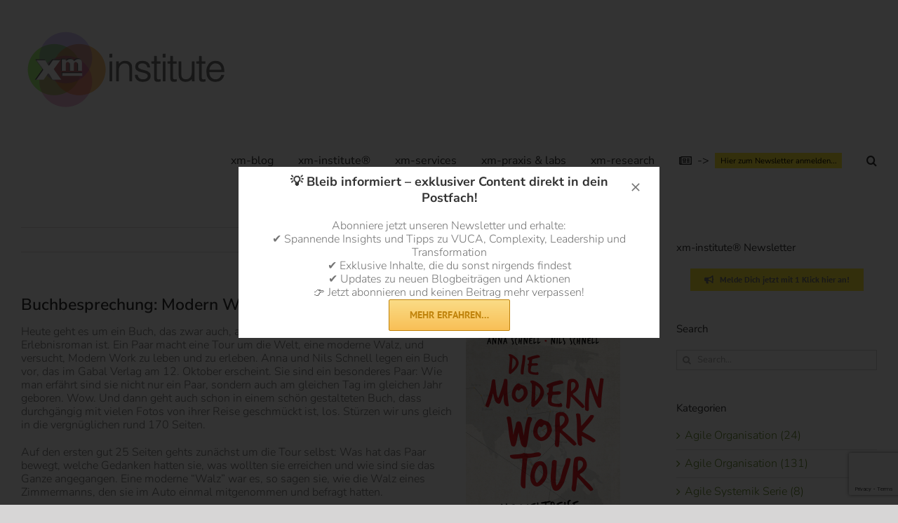

--- FILE ---
content_type: text/html; charset=utf-8
request_url: https://www.google.com/recaptcha/api2/anchor?ar=1&k=6Ld7wrAUAAAAAGGNiAvBKJOWDDK8gEPWBJBKOMzv&co=aHR0cHM6Ly94bS1pbnN0aXR1dGUuY29tOjQ0Mw..&hl=en&v=PoyoqOPhxBO7pBk68S4YbpHZ&size=invisible&anchor-ms=20000&execute-ms=30000&cb=3glc0rk1oen2
body_size: 48431
content:
<!DOCTYPE HTML><html dir="ltr" lang="en"><head><meta http-equiv="Content-Type" content="text/html; charset=UTF-8">
<meta http-equiv="X-UA-Compatible" content="IE=edge">
<title>reCAPTCHA</title>
<style type="text/css">
/* cyrillic-ext */
@font-face {
  font-family: 'Roboto';
  font-style: normal;
  font-weight: 400;
  font-stretch: 100%;
  src: url(//fonts.gstatic.com/s/roboto/v48/KFO7CnqEu92Fr1ME7kSn66aGLdTylUAMa3GUBHMdazTgWw.woff2) format('woff2');
  unicode-range: U+0460-052F, U+1C80-1C8A, U+20B4, U+2DE0-2DFF, U+A640-A69F, U+FE2E-FE2F;
}
/* cyrillic */
@font-face {
  font-family: 'Roboto';
  font-style: normal;
  font-weight: 400;
  font-stretch: 100%;
  src: url(//fonts.gstatic.com/s/roboto/v48/KFO7CnqEu92Fr1ME7kSn66aGLdTylUAMa3iUBHMdazTgWw.woff2) format('woff2');
  unicode-range: U+0301, U+0400-045F, U+0490-0491, U+04B0-04B1, U+2116;
}
/* greek-ext */
@font-face {
  font-family: 'Roboto';
  font-style: normal;
  font-weight: 400;
  font-stretch: 100%;
  src: url(//fonts.gstatic.com/s/roboto/v48/KFO7CnqEu92Fr1ME7kSn66aGLdTylUAMa3CUBHMdazTgWw.woff2) format('woff2');
  unicode-range: U+1F00-1FFF;
}
/* greek */
@font-face {
  font-family: 'Roboto';
  font-style: normal;
  font-weight: 400;
  font-stretch: 100%;
  src: url(//fonts.gstatic.com/s/roboto/v48/KFO7CnqEu92Fr1ME7kSn66aGLdTylUAMa3-UBHMdazTgWw.woff2) format('woff2');
  unicode-range: U+0370-0377, U+037A-037F, U+0384-038A, U+038C, U+038E-03A1, U+03A3-03FF;
}
/* math */
@font-face {
  font-family: 'Roboto';
  font-style: normal;
  font-weight: 400;
  font-stretch: 100%;
  src: url(//fonts.gstatic.com/s/roboto/v48/KFO7CnqEu92Fr1ME7kSn66aGLdTylUAMawCUBHMdazTgWw.woff2) format('woff2');
  unicode-range: U+0302-0303, U+0305, U+0307-0308, U+0310, U+0312, U+0315, U+031A, U+0326-0327, U+032C, U+032F-0330, U+0332-0333, U+0338, U+033A, U+0346, U+034D, U+0391-03A1, U+03A3-03A9, U+03B1-03C9, U+03D1, U+03D5-03D6, U+03F0-03F1, U+03F4-03F5, U+2016-2017, U+2034-2038, U+203C, U+2040, U+2043, U+2047, U+2050, U+2057, U+205F, U+2070-2071, U+2074-208E, U+2090-209C, U+20D0-20DC, U+20E1, U+20E5-20EF, U+2100-2112, U+2114-2115, U+2117-2121, U+2123-214F, U+2190, U+2192, U+2194-21AE, U+21B0-21E5, U+21F1-21F2, U+21F4-2211, U+2213-2214, U+2216-22FF, U+2308-230B, U+2310, U+2319, U+231C-2321, U+2336-237A, U+237C, U+2395, U+239B-23B7, U+23D0, U+23DC-23E1, U+2474-2475, U+25AF, U+25B3, U+25B7, U+25BD, U+25C1, U+25CA, U+25CC, U+25FB, U+266D-266F, U+27C0-27FF, U+2900-2AFF, U+2B0E-2B11, U+2B30-2B4C, U+2BFE, U+3030, U+FF5B, U+FF5D, U+1D400-1D7FF, U+1EE00-1EEFF;
}
/* symbols */
@font-face {
  font-family: 'Roboto';
  font-style: normal;
  font-weight: 400;
  font-stretch: 100%;
  src: url(//fonts.gstatic.com/s/roboto/v48/KFO7CnqEu92Fr1ME7kSn66aGLdTylUAMaxKUBHMdazTgWw.woff2) format('woff2');
  unicode-range: U+0001-000C, U+000E-001F, U+007F-009F, U+20DD-20E0, U+20E2-20E4, U+2150-218F, U+2190, U+2192, U+2194-2199, U+21AF, U+21E6-21F0, U+21F3, U+2218-2219, U+2299, U+22C4-22C6, U+2300-243F, U+2440-244A, U+2460-24FF, U+25A0-27BF, U+2800-28FF, U+2921-2922, U+2981, U+29BF, U+29EB, U+2B00-2BFF, U+4DC0-4DFF, U+FFF9-FFFB, U+10140-1018E, U+10190-1019C, U+101A0, U+101D0-101FD, U+102E0-102FB, U+10E60-10E7E, U+1D2C0-1D2D3, U+1D2E0-1D37F, U+1F000-1F0FF, U+1F100-1F1AD, U+1F1E6-1F1FF, U+1F30D-1F30F, U+1F315, U+1F31C, U+1F31E, U+1F320-1F32C, U+1F336, U+1F378, U+1F37D, U+1F382, U+1F393-1F39F, U+1F3A7-1F3A8, U+1F3AC-1F3AF, U+1F3C2, U+1F3C4-1F3C6, U+1F3CA-1F3CE, U+1F3D4-1F3E0, U+1F3ED, U+1F3F1-1F3F3, U+1F3F5-1F3F7, U+1F408, U+1F415, U+1F41F, U+1F426, U+1F43F, U+1F441-1F442, U+1F444, U+1F446-1F449, U+1F44C-1F44E, U+1F453, U+1F46A, U+1F47D, U+1F4A3, U+1F4B0, U+1F4B3, U+1F4B9, U+1F4BB, U+1F4BF, U+1F4C8-1F4CB, U+1F4D6, U+1F4DA, U+1F4DF, U+1F4E3-1F4E6, U+1F4EA-1F4ED, U+1F4F7, U+1F4F9-1F4FB, U+1F4FD-1F4FE, U+1F503, U+1F507-1F50B, U+1F50D, U+1F512-1F513, U+1F53E-1F54A, U+1F54F-1F5FA, U+1F610, U+1F650-1F67F, U+1F687, U+1F68D, U+1F691, U+1F694, U+1F698, U+1F6AD, U+1F6B2, U+1F6B9-1F6BA, U+1F6BC, U+1F6C6-1F6CF, U+1F6D3-1F6D7, U+1F6E0-1F6EA, U+1F6F0-1F6F3, U+1F6F7-1F6FC, U+1F700-1F7FF, U+1F800-1F80B, U+1F810-1F847, U+1F850-1F859, U+1F860-1F887, U+1F890-1F8AD, U+1F8B0-1F8BB, U+1F8C0-1F8C1, U+1F900-1F90B, U+1F93B, U+1F946, U+1F984, U+1F996, U+1F9E9, U+1FA00-1FA6F, U+1FA70-1FA7C, U+1FA80-1FA89, U+1FA8F-1FAC6, U+1FACE-1FADC, U+1FADF-1FAE9, U+1FAF0-1FAF8, U+1FB00-1FBFF;
}
/* vietnamese */
@font-face {
  font-family: 'Roboto';
  font-style: normal;
  font-weight: 400;
  font-stretch: 100%;
  src: url(//fonts.gstatic.com/s/roboto/v48/KFO7CnqEu92Fr1ME7kSn66aGLdTylUAMa3OUBHMdazTgWw.woff2) format('woff2');
  unicode-range: U+0102-0103, U+0110-0111, U+0128-0129, U+0168-0169, U+01A0-01A1, U+01AF-01B0, U+0300-0301, U+0303-0304, U+0308-0309, U+0323, U+0329, U+1EA0-1EF9, U+20AB;
}
/* latin-ext */
@font-face {
  font-family: 'Roboto';
  font-style: normal;
  font-weight: 400;
  font-stretch: 100%;
  src: url(//fonts.gstatic.com/s/roboto/v48/KFO7CnqEu92Fr1ME7kSn66aGLdTylUAMa3KUBHMdazTgWw.woff2) format('woff2');
  unicode-range: U+0100-02BA, U+02BD-02C5, U+02C7-02CC, U+02CE-02D7, U+02DD-02FF, U+0304, U+0308, U+0329, U+1D00-1DBF, U+1E00-1E9F, U+1EF2-1EFF, U+2020, U+20A0-20AB, U+20AD-20C0, U+2113, U+2C60-2C7F, U+A720-A7FF;
}
/* latin */
@font-face {
  font-family: 'Roboto';
  font-style: normal;
  font-weight: 400;
  font-stretch: 100%;
  src: url(//fonts.gstatic.com/s/roboto/v48/KFO7CnqEu92Fr1ME7kSn66aGLdTylUAMa3yUBHMdazQ.woff2) format('woff2');
  unicode-range: U+0000-00FF, U+0131, U+0152-0153, U+02BB-02BC, U+02C6, U+02DA, U+02DC, U+0304, U+0308, U+0329, U+2000-206F, U+20AC, U+2122, U+2191, U+2193, U+2212, U+2215, U+FEFF, U+FFFD;
}
/* cyrillic-ext */
@font-face {
  font-family: 'Roboto';
  font-style: normal;
  font-weight: 500;
  font-stretch: 100%;
  src: url(//fonts.gstatic.com/s/roboto/v48/KFO7CnqEu92Fr1ME7kSn66aGLdTylUAMa3GUBHMdazTgWw.woff2) format('woff2');
  unicode-range: U+0460-052F, U+1C80-1C8A, U+20B4, U+2DE0-2DFF, U+A640-A69F, U+FE2E-FE2F;
}
/* cyrillic */
@font-face {
  font-family: 'Roboto';
  font-style: normal;
  font-weight: 500;
  font-stretch: 100%;
  src: url(//fonts.gstatic.com/s/roboto/v48/KFO7CnqEu92Fr1ME7kSn66aGLdTylUAMa3iUBHMdazTgWw.woff2) format('woff2');
  unicode-range: U+0301, U+0400-045F, U+0490-0491, U+04B0-04B1, U+2116;
}
/* greek-ext */
@font-face {
  font-family: 'Roboto';
  font-style: normal;
  font-weight: 500;
  font-stretch: 100%;
  src: url(//fonts.gstatic.com/s/roboto/v48/KFO7CnqEu92Fr1ME7kSn66aGLdTylUAMa3CUBHMdazTgWw.woff2) format('woff2');
  unicode-range: U+1F00-1FFF;
}
/* greek */
@font-face {
  font-family: 'Roboto';
  font-style: normal;
  font-weight: 500;
  font-stretch: 100%;
  src: url(//fonts.gstatic.com/s/roboto/v48/KFO7CnqEu92Fr1ME7kSn66aGLdTylUAMa3-UBHMdazTgWw.woff2) format('woff2');
  unicode-range: U+0370-0377, U+037A-037F, U+0384-038A, U+038C, U+038E-03A1, U+03A3-03FF;
}
/* math */
@font-face {
  font-family: 'Roboto';
  font-style: normal;
  font-weight: 500;
  font-stretch: 100%;
  src: url(//fonts.gstatic.com/s/roboto/v48/KFO7CnqEu92Fr1ME7kSn66aGLdTylUAMawCUBHMdazTgWw.woff2) format('woff2');
  unicode-range: U+0302-0303, U+0305, U+0307-0308, U+0310, U+0312, U+0315, U+031A, U+0326-0327, U+032C, U+032F-0330, U+0332-0333, U+0338, U+033A, U+0346, U+034D, U+0391-03A1, U+03A3-03A9, U+03B1-03C9, U+03D1, U+03D5-03D6, U+03F0-03F1, U+03F4-03F5, U+2016-2017, U+2034-2038, U+203C, U+2040, U+2043, U+2047, U+2050, U+2057, U+205F, U+2070-2071, U+2074-208E, U+2090-209C, U+20D0-20DC, U+20E1, U+20E5-20EF, U+2100-2112, U+2114-2115, U+2117-2121, U+2123-214F, U+2190, U+2192, U+2194-21AE, U+21B0-21E5, U+21F1-21F2, U+21F4-2211, U+2213-2214, U+2216-22FF, U+2308-230B, U+2310, U+2319, U+231C-2321, U+2336-237A, U+237C, U+2395, U+239B-23B7, U+23D0, U+23DC-23E1, U+2474-2475, U+25AF, U+25B3, U+25B7, U+25BD, U+25C1, U+25CA, U+25CC, U+25FB, U+266D-266F, U+27C0-27FF, U+2900-2AFF, U+2B0E-2B11, U+2B30-2B4C, U+2BFE, U+3030, U+FF5B, U+FF5D, U+1D400-1D7FF, U+1EE00-1EEFF;
}
/* symbols */
@font-face {
  font-family: 'Roboto';
  font-style: normal;
  font-weight: 500;
  font-stretch: 100%;
  src: url(//fonts.gstatic.com/s/roboto/v48/KFO7CnqEu92Fr1ME7kSn66aGLdTylUAMaxKUBHMdazTgWw.woff2) format('woff2');
  unicode-range: U+0001-000C, U+000E-001F, U+007F-009F, U+20DD-20E0, U+20E2-20E4, U+2150-218F, U+2190, U+2192, U+2194-2199, U+21AF, U+21E6-21F0, U+21F3, U+2218-2219, U+2299, U+22C4-22C6, U+2300-243F, U+2440-244A, U+2460-24FF, U+25A0-27BF, U+2800-28FF, U+2921-2922, U+2981, U+29BF, U+29EB, U+2B00-2BFF, U+4DC0-4DFF, U+FFF9-FFFB, U+10140-1018E, U+10190-1019C, U+101A0, U+101D0-101FD, U+102E0-102FB, U+10E60-10E7E, U+1D2C0-1D2D3, U+1D2E0-1D37F, U+1F000-1F0FF, U+1F100-1F1AD, U+1F1E6-1F1FF, U+1F30D-1F30F, U+1F315, U+1F31C, U+1F31E, U+1F320-1F32C, U+1F336, U+1F378, U+1F37D, U+1F382, U+1F393-1F39F, U+1F3A7-1F3A8, U+1F3AC-1F3AF, U+1F3C2, U+1F3C4-1F3C6, U+1F3CA-1F3CE, U+1F3D4-1F3E0, U+1F3ED, U+1F3F1-1F3F3, U+1F3F5-1F3F7, U+1F408, U+1F415, U+1F41F, U+1F426, U+1F43F, U+1F441-1F442, U+1F444, U+1F446-1F449, U+1F44C-1F44E, U+1F453, U+1F46A, U+1F47D, U+1F4A3, U+1F4B0, U+1F4B3, U+1F4B9, U+1F4BB, U+1F4BF, U+1F4C8-1F4CB, U+1F4D6, U+1F4DA, U+1F4DF, U+1F4E3-1F4E6, U+1F4EA-1F4ED, U+1F4F7, U+1F4F9-1F4FB, U+1F4FD-1F4FE, U+1F503, U+1F507-1F50B, U+1F50D, U+1F512-1F513, U+1F53E-1F54A, U+1F54F-1F5FA, U+1F610, U+1F650-1F67F, U+1F687, U+1F68D, U+1F691, U+1F694, U+1F698, U+1F6AD, U+1F6B2, U+1F6B9-1F6BA, U+1F6BC, U+1F6C6-1F6CF, U+1F6D3-1F6D7, U+1F6E0-1F6EA, U+1F6F0-1F6F3, U+1F6F7-1F6FC, U+1F700-1F7FF, U+1F800-1F80B, U+1F810-1F847, U+1F850-1F859, U+1F860-1F887, U+1F890-1F8AD, U+1F8B0-1F8BB, U+1F8C0-1F8C1, U+1F900-1F90B, U+1F93B, U+1F946, U+1F984, U+1F996, U+1F9E9, U+1FA00-1FA6F, U+1FA70-1FA7C, U+1FA80-1FA89, U+1FA8F-1FAC6, U+1FACE-1FADC, U+1FADF-1FAE9, U+1FAF0-1FAF8, U+1FB00-1FBFF;
}
/* vietnamese */
@font-face {
  font-family: 'Roboto';
  font-style: normal;
  font-weight: 500;
  font-stretch: 100%;
  src: url(//fonts.gstatic.com/s/roboto/v48/KFO7CnqEu92Fr1ME7kSn66aGLdTylUAMa3OUBHMdazTgWw.woff2) format('woff2');
  unicode-range: U+0102-0103, U+0110-0111, U+0128-0129, U+0168-0169, U+01A0-01A1, U+01AF-01B0, U+0300-0301, U+0303-0304, U+0308-0309, U+0323, U+0329, U+1EA0-1EF9, U+20AB;
}
/* latin-ext */
@font-face {
  font-family: 'Roboto';
  font-style: normal;
  font-weight: 500;
  font-stretch: 100%;
  src: url(//fonts.gstatic.com/s/roboto/v48/KFO7CnqEu92Fr1ME7kSn66aGLdTylUAMa3KUBHMdazTgWw.woff2) format('woff2');
  unicode-range: U+0100-02BA, U+02BD-02C5, U+02C7-02CC, U+02CE-02D7, U+02DD-02FF, U+0304, U+0308, U+0329, U+1D00-1DBF, U+1E00-1E9F, U+1EF2-1EFF, U+2020, U+20A0-20AB, U+20AD-20C0, U+2113, U+2C60-2C7F, U+A720-A7FF;
}
/* latin */
@font-face {
  font-family: 'Roboto';
  font-style: normal;
  font-weight: 500;
  font-stretch: 100%;
  src: url(//fonts.gstatic.com/s/roboto/v48/KFO7CnqEu92Fr1ME7kSn66aGLdTylUAMa3yUBHMdazQ.woff2) format('woff2');
  unicode-range: U+0000-00FF, U+0131, U+0152-0153, U+02BB-02BC, U+02C6, U+02DA, U+02DC, U+0304, U+0308, U+0329, U+2000-206F, U+20AC, U+2122, U+2191, U+2193, U+2212, U+2215, U+FEFF, U+FFFD;
}
/* cyrillic-ext */
@font-face {
  font-family: 'Roboto';
  font-style: normal;
  font-weight: 900;
  font-stretch: 100%;
  src: url(//fonts.gstatic.com/s/roboto/v48/KFO7CnqEu92Fr1ME7kSn66aGLdTylUAMa3GUBHMdazTgWw.woff2) format('woff2');
  unicode-range: U+0460-052F, U+1C80-1C8A, U+20B4, U+2DE0-2DFF, U+A640-A69F, U+FE2E-FE2F;
}
/* cyrillic */
@font-face {
  font-family: 'Roboto';
  font-style: normal;
  font-weight: 900;
  font-stretch: 100%;
  src: url(//fonts.gstatic.com/s/roboto/v48/KFO7CnqEu92Fr1ME7kSn66aGLdTylUAMa3iUBHMdazTgWw.woff2) format('woff2');
  unicode-range: U+0301, U+0400-045F, U+0490-0491, U+04B0-04B1, U+2116;
}
/* greek-ext */
@font-face {
  font-family: 'Roboto';
  font-style: normal;
  font-weight: 900;
  font-stretch: 100%;
  src: url(//fonts.gstatic.com/s/roboto/v48/KFO7CnqEu92Fr1ME7kSn66aGLdTylUAMa3CUBHMdazTgWw.woff2) format('woff2');
  unicode-range: U+1F00-1FFF;
}
/* greek */
@font-face {
  font-family: 'Roboto';
  font-style: normal;
  font-weight: 900;
  font-stretch: 100%;
  src: url(//fonts.gstatic.com/s/roboto/v48/KFO7CnqEu92Fr1ME7kSn66aGLdTylUAMa3-UBHMdazTgWw.woff2) format('woff2');
  unicode-range: U+0370-0377, U+037A-037F, U+0384-038A, U+038C, U+038E-03A1, U+03A3-03FF;
}
/* math */
@font-face {
  font-family: 'Roboto';
  font-style: normal;
  font-weight: 900;
  font-stretch: 100%;
  src: url(//fonts.gstatic.com/s/roboto/v48/KFO7CnqEu92Fr1ME7kSn66aGLdTylUAMawCUBHMdazTgWw.woff2) format('woff2');
  unicode-range: U+0302-0303, U+0305, U+0307-0308, U+0310, U+0312, U+0315, U+031A, U+0326-0327, U+032C, U+032F-0330, U+0332-0333, U+0338, U+033A, U+0346, U+034D, U+0391-03A1, U+03A3-03A9, U+03B1-03C9, U+03D1, U+03D5-03D6, U+03F0-03F1, U+03F4-03F5, U+2016-2017, U+2034-2038, U+203C, U+2040, U+2043, U+2047, U+2050, U+2057, U+205F, U+2070-2071, U+2074-208E, U+2090-209C, U+20D0-20DC, U+20E1, U+20E5-20EF, U+2100-2112, U+2114-2115, U+2117-2121, U+2123-214F, U+2190, U+2192, U+2194-21AE, U+21B0-21E5, U+21F1-21F2, U+21F4-2211, U+2213-2214, U+2216-22FF, U+2308-230B, U+2310, U+2319, U+231C-2321, U+2336-237A, U+237C, U+2395, U+239B-23B7, U+23D0, U+23DC-23E1, U+2474-2475, U+25AF, U+25B3, U+25B7, U+25BD, U+25C1, U+25CA, U+25CC, U+25FB, U+266D-266F, U+27C0-27FF, U+2900-2AFF, U+2B0E-2B11, U+2B30-2B4C, U+2BFE, U+3030, U+FF5B, U+FF5D, U+1D400-1D7FF, U+1EE00-1EEFF;
}
/* symbols */
@font-face {
  font-family: 'Roboto';
  font-style: normal;
  font-weight: 900;
  font-stretch: 100%;
  src: url(//fonts.gstatic.com/s/roboto/v48/KFO7CnqEu92Fr1ME7kSn66aGLdTylUAMaxKUBHMdazTgWw.woff2) format('woff2');
  unicode-range: U+0001-000C, U+000E-001F, U+007F-009F, U+20DD-20E0, U+20E2-20E4, U+2150-218F, U+2190, U+2192, U+2194-2199, U+21AF, U+21E6-21F0, U+21F3, U+2218-2219, U+2299, U+22C4-22C6, U+2300-243F, U+2440-244A, U+2460-24FF, U+25A0-27BF, U+2800-28FF, U+2921-2922, U+2981, U+29BF, U+29EB, U+2B00-2BFF, U+4DC0-4DFF, U+FFF9-FFFB, U+10140-1018E, U+10190-1019C, U+101A0, U+101D0-101FD, U+102E0-102FB, U+10E60-10E7E, U+1D2C0-1D2D3, U+1D2E0-1D37F, U+1F000-1F0FF, U+1F100-1F1AD, U+1F1E6-1F1FF, U+1F30D-1F30F, U+1F315, U+1F31C, U+1F31E, U+1F320-1F32C, U+1F336, U+1F378, U+1F37D, U+1F382, U+1F393-1F39F, U+1F3A7-1F3A8, U+1F3AC-1F3AF, U+1F3C2, U+1F3C4-1F3C6, U+1F3CA-1F3CE, U+1F3D4-1F3E0, U+1F3ED, U+1F3F1-1F3F3, U+1F3F5-1F3F7, U+1F408, U+1F415, U+1F41F, U+1F426, U+1F43F, U+1F441-1F442, U+1F444, U+1F446-1F449, U+1F44C-1F44E, U+1F453, U+1F46A, U+1F47D, U+1F4A3, U+1F4B0, U+1F4B3, U+1F4B9, U+1F4BB, U+1F4BF, U+1F4C8-1F4CB, U+1F4D6, U+1F4DA, U+1F4DF, U+1F4E3-1F4E6, U+1F4EA-1F4ED, U+1F4F7, U+1F4F9-1F4FB, U+1F4FD-1F4FE, U+1F503, U+1F507-1F50B, U+1F50D, U+1F512-1F513, U+1F53E-1F54A, U+1F54F-1F5FA, U+1F610, U+1F650-1F67F, U+1F687, U+1F68D, U+1F691, U+1F694, U+1F698, U+1F6AD, U+1F6B2, U+1F6B9-1F6BA, U+1F6BC, U+1F6C6-1F6CF, U+1F6D3-1F6D7, U+1F6E0-1F6EA, U+1F6F0-1F6F3, U+1F6F7-1F6FC, U+1F700-1F7FF, U+1F800-1F80B, U+1F810-1F847, U+1F850-1F859, U+1F860-1F887, U+1F890-1F8AD, U+1F8B0-1F8BB, U+1F8C0-1F8C1, U+1F900-1F90B, U+1F93B, U+1F946, U+1F984, U+1F996, U+1F9E9, U+1FA00-1FA6F, U+1FA70-1FA7C, U+1FA80-1FA89, U+1FA8F-1FAC6, U+1FACE-1FADC, U+1FADF-1FAE9, U+1FAF0-1FAF8, U+1FB00-1FBFF;
}
/* vietnamese */
@font-face {
  font-family: 'Roboto';
  font-style: normal;
  font-weight: 900;
  font-stretch: 100%;
  src: url(//fonts.gstatic.com/s/roboto/v48/KFO7CnqEu92Fr1ME7kSn66aGLdTylUAMa3OUBHMdazTgWw.woff2) format('woff2');
  unicode-range: U+0102-0103, U+0110-0111, U+0128-0129, U+0168-0169, U+01A0-01A1, U+01AF-01B0, U+0300-0301, U+0303-0304, U+0308-0309, U+0323, U+0329, U+1EA0-1EF9, U+20AB;
}
/* latin-ext */
@font-face {
  font-family: 'Roboto';
  font-style: normal;
  font-weight: 900;
  font-stretch: 100%;
  src: url(//fonts.gstatic.com/s/roboto/v48/KFO7CnqEu92Fr1ME7kSn66aGLdTylUAMa3KUBHMdazTgWw.woff2) format('woff2');
  unicode-range: U+0100-02BA, U+02BD-02C5, U+02C7-02CC, U+02CE-02D7, U+02DD-02FF, U+0304, U+0308, U+0329, U+1D00-1DBF, U+1E00-1E9F, U+1EF2-1EFF, U+2020, U+20A0-20AB, U+20AD-20C0, U+2113, U+2C60-2C7F, U+A720-A7FF;
}
/* latin */
@font-face {
  font-family: 'Roboto';
  font-style: normal;
  font-weight: 900;
  font-stretch: 100%;
  src: url(//fonts.gstatic.com/s/roboto/v48/KFO7CnqEu92Fr1ME7kSn66aGLdTylUAMa3yUBHMdazQ.woff2) format('woff2');
  unicode-range: U+0000-00FF, U+0131, U+0152-0153, U+02BB-02BC, U+02C6, U+02DA, U+02DC, U+0304, U+0308, U+0329, U+2000-206F, U+20AC, U+2122, U+2191, U+2193, U+2212, U+2215, U+FEFF, U+FFFD;
}

</style>
<link rel="stylesheet" type="text/css" href="https://www.gstatic.com/recaptcha/releases/PoyoqOPhxBO7pBk68S4YbpHZ/styles__ltr.css">
<script nonce="PygkUKgpHZ2MoEcU996pQA" type="text/javascript">window['__recaptcha_api'] = 'https://www.google.com/recaptcha/api2/';</script>
<script type="text/javascript" src="https://www.gstatic.com/recaptcha/releases/PoyoqOPhxBO7pBk68S4YbpHZ/recaptcha__en.js" nonce="PygkUKgpHZ2MoEcU996pQA">
      
    </script></head>
<body><div id="rc-anchor-alert" class="rc-anchor-alert"></div>
<input type="hidden" id="recaptcha-token" value="[base64]">
<script type="text/javascript" nonce="PygkUKgpHZ2MoEcU996pQA">
      recaptcha.anchor.Main.init("[\x22ainput\x22,[\x22bgdata\x22,\x22\x22,\[base64]/[base64]/[base64]/KE4oMTI0LHYsdi5HKSxMWihsLHYpKTpOKDEyNCx2LGwpLFYpLHYpLFQpKSxGKDE3MSx2KX0scjc9ZnVuY3Rpb24obCl7cmV0dXJuIGx9LEM9ZnVuY3Rpb24obCxWLHYpe04odixsLFYpLFZbYWtdPTI3OTZ9LG49ZnVuY3Rpb24obCxWKXtWLlg9KChWLlg/[base64]/[base64]/[base64]/[base64]/[base64]/[base64]/[base64]/[base64]/[base64]/[base64]/[base64]\\u003d\x22,\[base64]\\u003d\x22,\x22HC53wpo9TsKFbMK/DwDDj2zDisKULsOVQMOvWsK5ZmFCw6Y4wpsvw5JLYsOBw7vCt13DlsOfw7fCj8Kyw5bChcKcw6XCvMOEw6/DiB5FTnt5ScK+wp4sX2jCjQTDmjLCk8K7AcK4w60fbcKxAsK/[base64]/JVXCmsOIPXvDgsO+w7HDmcORHTI9woPDlQDDnMKiw65pw74eFsKfMcKqcMK6NDnDgk3CnMOkJE5Hw7lpwqt/wqHDulsKYFc/JcO1w7FNbi/CncKQa8KoB8Kfw597w7PDvAjCvlnChRTDtMKVLcKmLWprOghadcKnBsOgEcOyE3QRw7/CqG/DqcOvdsKVwpnChMO9wqpsecKYwp3CsyrCqsKRwq3CjAtrwptgw6bCvsKxw4/Cvn3DmyQ2wqvCrcKiw6YcwpXDlAkOwrDCrWJZNsOKGMO3w4diw412w57Cv8OUAAlWw4hPw73Ck3DDgFvDlWXDg2wjw5diYsKQZX/DjCYcZXI1R8KUwpLCoip1w4/Dn8OPw4zDhFdzJVUJw4jDskjDpXE/CiB7XsKXwrUKasOkw4bDihsGEsOOwqvCo8KGV8OPCcOqwoZaZ8OLOQg6c8OWw6XCicKwwoV7w5UxUW7CtQXDocKQw6bDl8OVMxFcb3oPG3HDnUfCvRvDjARiwrDClmnCgTjCgMKWw5UMwoYOEnFdMMOpw4nDlxsEwrfCvCB/wqTCo0MNw7EWw5F8w40ewrLClMO7PsOqwqhaeX5tw6fDnHLChcKLUHpmwovCpBoDDcKfKhg+BBp+GsOJwrLDm8KYY8KIwrvDkwHDiw3CoDYjw7bCsTzDjRLDp8OOcFcPwrXDqz3DvTzCuMKfTyw5XMK1w6xZCj/[base64]/CsUURXsKYfzMmw5jCixxGdsOCwqbChVzDmTwcwp5kwr0zM3XCtkDDgU/DvgfDrUzDkTHCp8OKwpIdw5Rew4bCglwcw7pywpPCj1LCmsK1w5HDnsOFTsOdwptIICRaw6/CucOJw5kaw7zCkcK5MwLDmgDDlVjCiMODYcOow4low7xGwrZVw5Mtw705w5PDlcKOLsOfwr3DjMKGecKCU8O6P8K9M8OVw6XCpVckw4YewpMcwrHDjivDgx3CsATDqkLDtCXDnRcoc2Y/w4TCnS3DtcKFNBogAzjDqcKIbAXDoBvCgU3CucK7w6LDjMK9Fn/[base64]/Chnwawp/DmcOqwrDClcK7wp/[base64]/w7TCoAnDmldbwr7CgCVpGDs1wq4/[base64]/[base64]/U1bDqcOKfcKkw4ZVwonDo2xxF8O8EMKcTm3DnWgsEk3DpHLCsMOHwr1Ac8K/WcO+w6R8AcOfOsO7w7/DrlvCqcO+wrctPcKyW2gzJcOow5TDo8Ohw5HDgmRWw7lGwpzCgXwGHhlXw7LCtB/DtlBOahsiEjRnw6TDtTJ8IFJVc8Kgw7khw6zCk8O5QsOgwpx7O8K9CcKzckRowrHDoBLDkcO7wpbCn3/DmHrDggs/[base64]/DlHlUw7/[base64]/DscO4MFoXZ8KDwpHDh8OCw5cjOBovwodLRE/CkWrDoMOww7zCrsKocsKbSFDDnDEDw4k+w6Jow5/CvgfDjcOmJR7CvVvDhsKUw7XDoj7Dol3Ct8OOwo1vGi3DqU0cwrROw7FBw5doOsOTSy1zw6XDhsKgw6HCrmbCpl/CuUHCpV/CoAZdBsOSJXNXJMKOwoLDnjAdw4/DuxLDjcKrBMK8I3HDlcK3w77CmznDk0kww5DDiAVLRhR+wptUT8OqFMKKw7vClGfCj3LDscK9DMKlMypWTDomw7zDoMKXw4LDv0dMa1fDjz4IFsODajNeUzrCmG7DpyMWwqgYwoYNTMKvwpxJw6dfwrU7JsKacU1jRRfCt3/[base64]/wqPDmjjCqcOAb8KNw7zDgcKoTsKME8OkTzHDksKxUCnCg8KvCcODa2XCssO8csOCw5BmYsKjw6LCtVltwqw2QhsAwoLDgHzDj8Ohwp3DicKPDS9gw6XDisOrwojCv1PClgR2wp99Q8ONRsOywq/[base64]/bQ8gwoYjwqzCucOmVcO+AMO4w6ddw47Ds8Kbw7rDoGUwKcONwo5ZwpTDgVkMw6PDmy/CtMKewplgwpHDnBDCrzV8w4NZT8Kyw6nCt2bDusKfwp7DpsO0w54VLMOgwocgFMKhDsKySMKMwqXDpi1kwrBFSEI1JU0VYhfDlcKfPybDrcKpOcOxwqXCkDzDkcKSLTM/Q8K7ch1TEMOkEBPCiSMfNMOmw6DCvcKpb17CsV3Co8ORwozCr8O0T8KKw6/DuRrCuMKnw4tewrMSNB/Dhjo7wrx8wpRbKB5+wqbDjcOxFsOeXGnDmkgrwovDoMKcw4fCpgcbw7DCk8KbAcKWNhMAYl3CuFE0T8KWwr7DoXY6GlZeYF7Ck1rDqkMtwoA7akLChTnDpGdYFsO/w5jClzbDhMOGeV9ow55PIU9Fw5rDlcOMwqQBw4Eew5tnworDtTM5cE/CgGkfa8K1N8K5wqfCpBfDhS3CiHkKeMKTwotBJj3CsMOawrzCiwbChMOew5XDuUpoJgDDsh3Du8K1wpIpw4nCiXMywrrDrFB6w43DhVRpAMKZRMK6OcKbwpxJw6/DpcORMSfDhj3DkhjCvWnDn2bDukrClQfDr8KrM8KqEsOKGMOEdATClTtpwrHCmkwKJEcBAinDoUfCojPCgcKfTEBGwpxcwrxHw73DvsKfJ0c0wq/[base64]/Cu3wtXh/DmW1ZFsKgw4tiwqHCpT9+wr3DjCHDlsOewr7CscOKw5/CkMKfwoRGaMKnJQfCisKQA8KRWcK0wr8hw6DDvnNkwoLDj3E0w6/[base64]/wpkkXcONw4YRRcKcw5rCqcKjwp7CtFjDvsKlwopTw7JBwoJuJMOIw7Zxwr/CtkdlHm7CrsOdw7wEfWY9w6HDrU/Cv8O+w7hyw7XDpDvDgDFhc1bDv3XDjmYkLkLDgQ/CrcKfwofCicKAw48TWsOCeMOmwojDvSDCjnPCphPDgQXDjmjCtcOVw59ywpZxw4xeYQHCrsOhwpzDpMKKw63CujjDocK8w6ZAARtpwoAnw6s1cS/[base64]/DmwcswqbCj8OGw40jRcO1UMKxwpUywoTCpCTDhMOuw4LDpcK4wqsjW8OBw7wrfMO0wqrDhcKswrhlYsO5wo91wr/CkwPDoMKawphtB8K/[base64]/EW3CuSnDrFLDtmJXMsOkKhE4wqfCqMOcXMOXJj4FZ8KNwqQSwp/DqMKeRcOqaRHDoBPCq8OJEsO+P8KOwoU9w77Cj256RcKSw58Mwr9zwoRxw61Pw5IzwoXDosK3c2vDgxdUTifCqH/CkAUocSEGw4kPw5vDnMO8wpwsV8K4FBYjNcOmOMOtUsKowrk/w4p5ScKAMEtRw4bCkcKYwrLCoS1qdz7CjkNhecKiM0PDjGnDry7Du8Ovf8OcwozCpsOrTsK8UHrClsKVwph3w5BLVsKkwo7CuyDCv8KCMwlTwrBCwpHCryHCrT/CsS9cwp9oI0zDvsOjwofCt8KWX8Ouw6XDpTzDmWF7RR7DvTAmMBlNwqXCjMOyEsKWw45Zw7nCnHHChsOfPHzDqMOtwpLCsht0w44Zw7fCtGLDj8ONwowEwqMzAD3Dsi3CrcK1w4ASw7XDgMKPwo/CscKlNVsawoTDmkZ3AWjCpsKDIsOSPcKJwpMHQ8KcBsKDwq8sGVZnJi1VwqzDgl/Cs10CLcKmNXbClMKLeX3CpsKdasO3w4FPX0nDnywvKzzDijNIw5RYw4TDqWA1wpcpHsKvDUgUE8KUw5EpwrBCTApPBcORw7w2R8K7WcKMe8O9ZSLCv8K/[base64]/CksKsDMKiwrZfUXRZw6ZxwrbCjnBZwoLDgCECYhrDhnDDmn7DucOWH8O+wrweTwrCsy7DowfCqT/[base64]/Dj8K8ccKJw4RlYsKPTsKpQmjDm8OMEU8jwqPCsMKLf8K/OmHDgzfCh8KPVMK1PsO6R8OKwrYow7LDqWVrw6UleMKmw5zCgcOYbRMgw6zCmsO9fsK6YkB9wrt9acOmwrlBGsKLGMOAwqEpw4jCgVM+IcK9HcKOFFXCl8OaZcObwrnDszcfKCweAl52PQwtw6/DuAR+TsOrw6DDjMOUw6/DicOJQ8OMwpDDrsOww7TDowt9d8OJNFvDg8OzwosIwqbDpMKxOMK8YkbDvy3CozdIwrjCscOAw5t1G34GIsOoHmnCmsKgwo3Dk3w1WcOLQSLDmlBzw6DCh8OFUh3DpGkBw4zCkQ3CiSpKBn7CiBVyNDEOd8KgwrTDnzvDu8K/WXgowqVgwobCl2cBOcKhCF/DsXAWwrTCq1cSHMOqwoTCj31UWjfDqMKUbG1Ueg/Ckjl1woVZw7oMUGNKw6EhKMOicsK6OSxDI3dIw6rDksKwTSzDiAkAVQjCrX4mY8K5FsK/w6ByQFZGwpcYw53CrTnCtcKBwoJRQl7Ck8KufHXCnQMYw4dYOT1OKitEwojDp8Kfw6HCmcOQw73ClEPCoHsRA8OXwpx3QMKwMEDCt0hwwoLDq8OLwoXDgMOFw5/DgDDCsCDDtMOIwqgQwqzCg8Ozf2pWMcOaw47DlULDlDnClS7CiMK2OjJtGkVfe31dw5otw7hMwoHCq8Kbwo5lw7LDuF/CrVPCtzByJ8KtDThzJcKTNMKRwq3Du8KEVWdDw6XDjcKjwpdZw4fDlMK/U0zDoMKaci3DhWAhwosgaMKNV2Nsw7Z5wpcuw6HDowjDmBB0w6DCvMKXw4BKBcOewp/CnMKwwoDDlWHCoyl7WzbCn8OGZVowwrsFw4xEw7fDi1NtI8KWUSYmSlPDosKhw6vDt01kwpEwC2gIGzBfwocPEBATwqtOw5goakFswrXDn8Kpwq3CrcKxwrBBOMOGwp7CnMKSEBzDs1fCmsOMRcOge8Otw4LDkMKlVCMBdHXChV97FMOvd8KZcV0nSXBOwpBuwq/CicKbSwAdKcKYwpLDqsOMCsOAwrnDhcOQPxvDhBp8w4hTXHVOw7ktw7rDqcKPUsKaWh90cMOdwp1HR2MLBnrDh8OJwpIJw4bDjFvDmAMpLnE6w58bwp3DgsOWw5puwofCljzClsOVEMOgw5zDqsO6chXDmSPCv8Oxw6kjNwYKw4M/w71+w7XCkzzDmyooAcO8MyFowofCqh3CvcOVAMKJC8O9GsKxw5jCp8KNw645KDlrw6/[base64]/[base64]/NcK0ZcKpMsO1JjzCrMKJecOePMK2X8Kfwr3DmMO9YRRsw6bDj8OHB1HCr8OGGMKiGsO0wrdvwophccKEw5LDq8O3PMKvEzLClXrCtsOxwpdWwo9Gw4xmw4DCqwHDjGrCh2bDtjDDgsOwY8OXwqbCs8ORwqLDhcKDwq7Dkk95NMOFZm3Dng8yw7/[base64]/QMKSw6JCcMKRIUrCvnnDkMKkwpcoD0fCghzDqcKdfMOie8OnHMOAw49cJsKDNjMwezLCsX3DpcKNw7BmJljDmWQzVid/bhEHGMO/wqTCrMKpCsOFVmwdFFrCp8OHM8OoJMKgwpEGf8OQwol8B8KCwp4sLyMqLicETD8yRMOTbmTCoRjDsjs2w4UCwpTChsOzJmoRw7xAIcKfwofCj8K+w5/CjcOEw5HDscO5AcK3wokSwpPDrGDDgMKAS8OwccO4XCbDsldpw5EKcMKTwpXCvxZbwrU/[base64]/Cl8OJwo9EwqrDsUIzCzRhwq3DsVzCsk19BU1HLMOhUsKwZynDqMOpB0MEVgTDlE/DtsOywrorwpLDscKGwrQCw5s0w4DClUbDnsKxSHzCrn/CrC0yw7bDgMK4w4tsRsKvw6DCnkIbw5PCkMKbwrwWw53CtWNpGcOlfAzDh8KkAcOTw4QYw4ptP33DrcKqITrDqU93wqh0b8KywqHCuQXCpsKtwrJ4w5bDnT8IwrQJw7/CoBHDqgzDhcK8wrzCvi3DqcO0wo/CkcOew50Aw6/CsyV3fXRVwrkRccKPcsKZDcKUwrVrc3LDuGHDrlDDkcKtbhzDo8KUwqrDtDsQw6zDrMOzMinDh1oTW8KmXi3DpFQ+IVx6EcOBIhgKbmHClE/DlUfCosKGw7HDtcKlbcOAC2vCscKuZ0h2H8KZw5BSBxrDrFhND8Kyw5rCtcOsesOlwrnCrX7Cp8O5w6cIwpHCvgHDpcOMw6Aewp40wofDvsKTE8K4w4t8wrLDr1HDoENNw63CgAjCnAjDvsOZM8O0bMOAPktMwppmw5QFwq/[base64]/CgU4tw6TDiHtgFEbDgBjDvMOzwqnCskQ1UMOFw60kw6tswqjDoMKpw7sxFMOxZwUgwoEkw6XCn8K4dQwJJAI/w49Cwq8nw53CgGTCj8KjwoshDsK1wqXCoR7CsTvDtMKEQDXDqTlBBy7DssKeRG0DfgTDmcO/CRJDZ8O4w6VFNsO5w7DDijTDlk1Yw5VBJkpCw4pAUW3DqSXCnzzCuMKWw5nCmBFqPlDCmVYNw6TCp8OEbUxcNWTDii9Ub8K+wrHDmEzCpi3DksO7wo7DnmzCjGXCtsK1wpvCoMKsFsOmwqleB1MsZTfClnLCskhNw63DpcKRaxokT8OrwrHCuh7CqxQ8w6/DgFctLcKbKVnDnjXDlMK7csO9GzXCnsOSLMKyYsKhw7jDsX1qH1vCrlBswr9Xwr/DgcKyG8KzO8KbHMOqw5LDssKCwrEnw6NTwq3DmW7ClgEYdlZGw7w6w7HCrj50e1k2UgFkwpY0diZcDcOcwq/[base64]/w6vCgiteQzBCwrnDlBIswp1zw7dTEMOaSy7Dq8K3YcKUwrt4Z8Odw53CoMKvByTDi8Khw4Bhw6zDusKlVxY0VsKmwo/DiMOgwq0gOQo6GBAwwprDssKTw7vDj8OGd8KhMsOqwr3CmsOgTnccwpdHw58zDFF5wqbCrWfCoD10W8OHwpBWEFwFwoLCnsKiRUPDr2waZAB2VcK+QMK2wrzDrsOHw5IfTcOiwq3DjcOiwpYsKGwDbMKZw7J1fsKCBD3CuXDCqH0/cMOkw67DkUk/Q0wfwoHDvF4PwpbDqm02dlcoAMOiRw11w6XDtmHCocKHW8K2w5PCuUkIwqNHVmYrTAzCtcO5w6l0wpvDo8O7YHJlbMK5aTjCjUzDisKUMRtsS2XCo8KNeDlpWGI8w7Iew7fDjxbDj8OcJcO1aFbDgsOENTLDkMOYABwAwonCvkPDl8O+w6PDnsKKwq4/w6/[base64]/CjBoBw4DDs8KewrvCqMKiw47DtCnCpX/DlMOcRMOJwpnCn8KMB8OgwrLClxAmw7UXMsORwo8PwrROwonCpMKlbcOwwrxywqQ4RjDCscOwwqXDjQAuwqHDhcO/PsOGwpMxwqnDtnPDlcKIw4TCoMK9DQPDkTrDuMKlw6R+wobDvsKiwrxgw5k0Kl3DoVjCnHXClMO6GsKXw54HPUvDqMOqwoJ1AQ/DksKgwr/DnmDCt8ONw57DpMOzd2JdesK/JS7Ch8Oqw5IeAMK1w79vwrc6wqXCr8OLJzTDq8KbYXULScKHwrdxPwo2CgLCrwLDhjAHwqBMwpRNJAgdAsOXwrJYHHbCrBDDqmkaw4x9QRTCtcOpIVLDi8KwfQrCn8KTw5BiHX4MTCY6XgDCisK7wr3CoALClcO/cMOtwpo6wrEIW8O/wpBawqPDhcK2I8O/w4dvwotNZ8K+YMOqw7YsAMKbIMOOw4lbwq52Cy9mBXQnc8ORw5PDtzPCg1AVI0XDu8KrwrrDicOrwrDDs8KqAT4lwosVWsOBLm3DncKRw6diw6jCv8O7JMOcwpDCplonwr/[base64]/w7jCs8O4LwdTw5tOHMKHGsOawr8aaFzDgmg3e8OpRzLDtcKOBcO1wpFXD8Kqw43CgBIiw7MZw5JEaMOKGy3Cg8KAN8KuwqTCt8Oswqc/S0PDhVPDlhshwoYBw57CtMKnIWXDlcOsF2HCjsOfAMKMBS3CtiVEw5VXwpLCvT0iPcKPMhUMw4QGTMKgwojDjE/CukTDrSzCqsOWwo3CnMKTaMKGah4awoN8I3U4RMOtWQjCqMK/[base64]/CrMK8eMOSVRB9wrLDnX3Dl00rTk3CvyzCtMOpwozDtsKAcmBew5/Dn8OzcxDCj8Kiw60Owo56esK7DMOvJcKow5d9QcOgw7lLw57DgWZyDTFyMsOhw5phI8OVXyB4NlAWDMKVbcOhwo09w7k6wq9Xf8OSG8KPOsOJaE/CujYdw4dDw6/Cl8KTSA0QLsO8wqg2CAbDsF7CmHvDrjZqcR7Crnpsd8KWecOwS2/CkMOkwoTCnFnCosO3w6Z4KS0Kw44vw5vDu21Wwr/Cg0NWZxzDgMOYCSZbwoVrw6Y6wpTCsjZWw7fCjMKgJBQQIA5Zw55cwpfDohUgecOsdA4ww77CmsOEQ8KICm/DnMKII8KswrLCtcOMHDADWk1QwoXChEgzw5fDscOxw7nDhMOLGSDCi1Fyei0dwpbChcOoQndBw6PCjsORVTsGTsKqbRJMw4RSwpkNHcKZw6Zlwq/DjwPCisKCbsKWBBwuHn4qZsK2w7MSV8OVwok/wp83SxUuwpHDjjRFwpjDg0HDvcKSM8Krwp5PTcK4HMOtcsOxwqjDsVlKwqXCgsOzw7Qbw5/Ds8OVw6LCoWTCgMKkw4hhbmnDgcKJXz5qJcOUw4drwqJ1WihIwrI/[base64]/CkCnDnlgJMS1GwrwqwpXDpsO/w6LDtcK1w5jDiMKMXMOFwqbDpww4IMOPScKZwqJiw5PDn8OJYF3DisOvLQ3Cp8OZVsKqITtdw4XCoh3Dsm/DscKSw5nDtsKHWlJ/JsOsw4JCbRN5wp/DsWIhScK6w73Cp8KKMVrDpS5BHgbCkCLDs8K/[base64]/Z8OnR8KaLGIxw50gIsKEEGjDi8KrBy3Dn8KlB8OJVG3ComJwBwXDhRnCpydZL8OzdD16w4fDiVHCv8O4wp0Bw79tw5HDm8OVw4d/V0vDocOrwoTClXLDhsKDOcKEw57Du2/CvmPDucOOw7vDshRMMsOiDHnCuQfDlsOUw53DuTY2aw7CqG3DtcO7JsK4w7nDogjCiVjCvSZBw77Cu8OvVEHCox8SZA/[base64]/wq7CpsKMXcOeOMO7ScOUw57CiXzCv3HCgsKyJnUPRU7DuVdCaMKuCz12LMKvLMKGN2EGGAwkUcKKw4smw6VUw4nCnsKCHMOKw4QHw77DrBZIw6tgQcOiw747ZkFpw4YCesOfw5tCMMKnwp/DqcOXw5sjwqIuwqtGRkEwPMKKwqA4QcKowqfDjcK8w6pnAMKpKwUrwrZgRMKpw4/CsTYrwr3Csz8vwo8JwqrDtcO7wrrCt8O2w7HDmk5wwq3ChgcBdgvCm8Ksw6AeHBl3A3DDlQ/CpWpCwoN5wqTDs38gwpDCtWrDkEPCpMKEfT7Dm27DpxUfakjCtMKAVBFMw7/DnwnDpivDlw5hw4nDkMKHwpzCmjAkw44pR8KVL8KywobDm8OuQcKeFMKUwo3DhsOiGMOCZcKXHMOWw5XDm8Kmw70Pw5DDoH4dwr1QwqJEwrk+w4/[base64]/Co8OxwpnDm8OdA8Klwp98w7DDsX7CrDpsPlduwpbDscKGw4DDm8OVw7Ejw7NOTsKRImXDo8Opw7gaw7XCtHTChQUPwonDoCFgYMOgwq/[base64]/DuA0pw5EnLsOXfsKvwo5Kw6XCgMKEwqTDjDVnPyvCu0t7LMOcw4XCvWQgGcOxFsKvwoDCsGRFF1vDiMK7XQnCpCE6K8KTwpDCmMOAbU7DqHDCkcK4F8OgIH/DscO7bMKawp7DhkJbwpLCnsOHZ8K9TMOKwqHCpXR0QwHDsSXCtDVXw5sDw7HClMKTBcOLT8KZwoBsBjVywrPChMO7w6fCmMOPwrwqFDRsB8OzBcOHwpFnaydTwq57w73Ds8KAw7ISwpzDtCNgwpXChW8Kw43CqcOjLyXDtMOSwq8Qw6fDs2rDk1/Dh8KnwpJPwrnCgmjDq8Oew64aecOuXSrDhMK5w58cCcK9OcK5wqJXw649VsKawol2w6xaIBPCshRKwqBpWzXCnDZTGFvDnRLChBUSwoNbwpTDlUN8BcOxSsKaRBHDo8Oaw7fChVB4w5PDjMOuIcKsLcKMYgYNwrPCqcO9H8Kpw4h4w7otwoPCrB/Cvgt+ewAPDsOZwqIdbMOmw5DCvMOZw7I+SXRQwr3CohXCq8K/TUEgJVHCoHDDrxw+JXhzw7/Dn0lBZ8KAaMKNPT/ChcOowqnDuQvCr8KZKUTDmMKfwqlsw4oOPShTSgrDj8O0CsKCZGlLTMO6w6RRwrPDlS3DmAQAwpHCuMOXWsOrCGTDoDB1w61+woTDmsOfdHvDumJxCMKCwp3CsMOIHsOrw4/CpArDtjRRDMKvcTwuRMKIY8OnwosNwoA+wr/CocKdw7/CvXYpwp/ClwlmEMK7wpkUDsK+HVMpBMOqw4/Dh8OMw73ChWXCuMKaw5zDo3jDi2nDsRPDv8OuO23Dj2LCkSnDljdmwq5uwq81w6PDsGNEwr7Du2dBw67DhhXCkFDCkRnDtMKXw5E0w7vDnMKOGg7CuULDlBpKIFPDisO4wpbClMOQF8Kdw7cTwoXDqSM5w4TCh3dFPcOWw4fChcKEQ8KxwrQLwq/DrcOLR8KdwrDCgjHCuMORO1oeBQ11wp7CpQLCrsKvwr9ww4vCp8KhwrjCnMOsw4ooAR0wwogRwo19GwwJT8K1Jk3CnRl0CsOTwrk0w5J+wq3CgivCjMKRP1nDp8KtwrA4w6UsXMKowqfCuyROCsKPwrRzbHzCsjV6w4LDpxHDpcKpIMK5IMKqGcO4w6gcwp/CmcOhOcOcwqXCr8OUcllnwoR2wr/Dn8KCacO3woM6w4bDm8Kiw6Y5X27CjMOXJ8OyEcOVMGNcwqdue2wIw6rDl8K6wr5PbcKOOcO5G8KAwr/Dv37Ctz1mw5LDq8OXw5bDvzrCo1QNw5AYf2jCtTYua8Ofw7Bww5TDhcKMTkwBCsOgU8O1wrLDsMOkw43Ch8OaAgzDucONbsKnw6rDthLChMKII3sJwpk0wp7CusKqw6U/UMKpbVHCl8KjwpXDrQbDicOiK8KSwrZxOkYcVCQrLR53w6XDj8OtYgljw5HDgCFcwrdvTsKpwpzCjsKaw5LDr200RwkHXDBXM0pYw6fDnT0BOsKFw4ANw4nDpQ9OCsO/IcKucMKQwofCj8OAfEFYVwbDgUI4OMOOWiPCvTk/wpTDqMOebMKWw53DrXfCmMKzwq5qwoY9TMKqw5jDtcOdw7J4wovDp8K5wo3CjRLCthbCt2jCp8K1w6jDjj/Cp8KmwobDjcKuARkrw5R0wqNjTcOgNFHDj8O9JyDDpMOZdF3CiRTCu8KTHsOiOwcNwqrDqWEaw5NdwrlBw5LDqzXDvMKYScKSw58fYgQ9E8KVbcKtKEfCql5twrA/cmgww5DCu8OdPW7ChmbDpMKuGXbDksOLRC0mE8K8w5/CrQB9w6XCncKOwoTCiwwgUcO0cTNHeRsbw5IlakRzRMKiw6dqMnVufmLDt8KEwqDCqcKIw6RkfTg8wqDCriHDiSHCnsKIwpIfOsKmB15jwp5YNsKhw5soGMOYwo4QwrPDpQ/CrMOEQ8KBSsKRTcKkR8Kxf8KmwqwQFyzDnVTDr1suwphHw5E/P3RgT8K4P8OXHMOve8OnLMOmwrjCkV3Cl8KMwqkeeMK7McKYwoYbd8K3ZsO3w67DvCcuw4ItaRzDtcK2S8OvSMO9w7NRw5LCk8ObGkVzQ8KocMOgWsKNcStcGMOBw5vCuTrDosOZwph/OcK+PWEUa8OxwpPCmMONacO8w4A6U8ONw4sEfU7DlEfDucOOwpYrZMKMw6gRSix3wpwTNcKCBcOYw6I+Y8KWD2ktwp3DusObwolww5LCnMKEJBHDoGjCp2wDe8OWw6YqwqPCqlA/U2YaHV8PwoUtJ0VtAcO+AFcBN07Ch8K2C8KuwqPCj8KBwpHDgV4kMcKTw4HDlx9oYMO2w6NFP0zCoj4lXHU8w7vDrMOWw5PChW3DgSNYKcKlXk1Fw5jDrVpuwqvDlgTCsltxwo/Csg8tGBzDkT9pwq/[base64]/TsKGwp8+wrrDrRYAMgHDj8KDS3tTOsKUMQZNBTLDrizDg8Okw7DDsyITOwYXORLCnsObc8KxZCxrwqwOL8KZw4FvBMOGCsOvwptnIlJTwr3Ds8OabzDDsMKbw7N2w6vDscK1w4TDn1/DucOJwoJ8NMKabkLCsMOCw6/[base64]/[base64]/CrMKoLxjChcKPNMKew64vw6E9fzQaw6N8AAfCgMKMw63DokZkwrNYbcKUAMOhLcOawrM1C05Zw73DjsKQIcK5w6DCs8O3Q05cQ8Kow7/DocK7wrXCgMOiO17Ck8KTw5vCtlXDtgvDglYQUTDCmcOIwqQLXcKzw6xLbsOoZsOAwrAbTj3Dmh/CkErClGLDq8OXWDnDoiJyw7fDlCnDoMO1XCkew57CvMOYwrs/w6B2DStufAIvc8K6w4l7w5pPw5/[base64]/[base64]/Dg8O9woVxwqvCuz7DjgTDvF1zUsOMCmjCsATDvB/CsMOMw6YDw77CtcOGNy7DtgZywrhsCcKbV2LDuyoAa3XDiMKMc3VawrlEw75RwolSwqZEQcKECsOvwoQ3woo5T8KNS8OEwqs/wqXDoVh1wpJUwo/Du8Kjw7/[base64]/Dv8OEXVjDj1JCwp5YP2jCnsKQw4wOw5PCqhNzWV4vw5o1FcOYAXvCicOpw6cxacKQAsKbw4YBwqkKwodrw4DCvcKpXhHCtBjChsOAfsKqw6IQw7PDjMOaw6/Dl1bCmFzDtwsxNsKPwq86wpoJwpR3VsO4c8OmwrzDnsO3WTHCl2bDlcOlwr/Co3nCssKYw5xawrB/wro+wplrXsORRyfDksOyZG9qKsKkw65pYV5jw4ouwq7DqXBAdcOzwpEcw5dUFcOjXMKxwr/[base64]/ClcOFw4s4w5BBw5cFw78Fw6LDhQzCg8OAw6zDg8K4w6bDscKcw6lPwoXDiyLDil4mwo7DtwXCmcOTGC9rVhXDkHLCvG4uP3Rlw6TCsMKKwq/[base64]/CrsK8w74fWMKnNcOGGcK+w5fDvycEXHBbw6nCpS49wpzCscKEwpxiKMOIw4ZSw4nChsOswphTwqYBNwRbK8KKw6cdwr5rRE/DlcKsDyIUw7M7Gk7CksOnw5J6W8KYwpXDvm4/w5dOw5XCl0HDknJnwobDrQQ2RGxyHlRIcsKNwqIiw5Ire8OSwowtwqdgXx7DmMKEw6Rew7s+A8Kowp7DljEnwoHDlEXDmAt1Mk4Pw4ANG8KGRsK3woYYw59xdMK3w5DCiz7CmT/DssKtw4jCosOmbQ/[base64]/w7PCk8ONPMOrBgJVwoTDqmvDpcOLLCDCrMOtcTQ8wrnDsn/CshrDtjkawrVVwqw8w7RNwqDCrCrClg3DsVNGw6MuwrsBw7XCkcOIwrXCu8O8R07DoMOxQ2sCw6BKw4V6woxMw60mE2xFw6PDp8Ojw4HDisKmwrdjREhRwqhzf1bDusOawqvCrsKewowhw4gwKwlVBAt3YEB1w5hUwpvCqcKgwpHCgCbDksK0w4XDuWRgw5xCw4Vww5/[base64]/CnTQ1bzRaw4HCmMOvwrFYwrHDiHfCsAbDjHIdwqnCrWrDmQbCjn4Kw5MPe3lGwrbDhz7Co8OgwofChHPDrcOoMcKxLMKyw7NfZj4Cw49XwpgEUQzDsH/CrFHDsDvDrR7CqMOsd8Ojw7cXw43DoxvDk8Ohwrt3w5bCvcOhHm0VBcO9B8OdwoElwoJMw4MWGhbDljHCj8O8di7CisOSRnNlw5VxbsKcw441w5pOJ3oow47ChAjDpwXDrsO+QsOeAH3DnTdjasOaw6LDl8OPwq/ChzVbCQDDvmjCq8Omw4zDrH/CrSDDkMKNRiLDpTbDk13Dt2TDgF/DgMK7wowDdMKRYG7Cl19NWyTChsKCw4tYwostYMOUwoh2woTCu8OBw4wqw6nClMKBw6/Dq2XDnRMcwqvDhjHCqAI9SXxHcHMZwrFoWMO2wp1Bw7stwrjDjgzDj1tUGSM7w73DkcONPSN7w5nDu8KBwp/ClcKbeW/CvcKRdRDCkzzDhQXDrMOwwqXDrQ90w6BgYS1KRMOEA2XCkEMYejLDscKZwozDisK6djjDisOAw6clPcKDw4HDusOqw77Ds8K5bsKiwphnw7Q/[base64]/w6vDmQvDuj7DsikLwqLCu8O0LMOBUsKTfkbDiMOsYcOUw7/CnxXCohR1wrzCtsOPw7jClXfDnlnDmcODSsKkMGR9HcONw6PDjsKYwpMXw4fDosOPZ8Ohw5IqwoEEWyTDisKNw7QbSCBXwo0BPDrChX3DuS3CpkpSw5AdCcKKw7rDlzxzwos7Gm/DqSjCucKgDk9/w7gwR8KqwqUeXMKAw4I4AUjCs2TDkRtbwp3CqMK9w6UMw5F0IyfDnsKAw7rDqyJrwrnDlAPDt8OWDEFDw7VRJMOrw4VTEsKRYsK3ZsO8wq/CqcKtw64ILsKSw6t5GhvCkTseGXLDmSlMZ8OQHsOwYDQQw5dCwoPDn8OfWcKqw43Dt8OVRMOBIcO1VMKVwrPDjj7DuiVeTzsKwr3CscKdE8K+w5zCocKhFVA/[base64]/ChQTCmjXCgiV6LcO+csOhw4UMJhQdL8K7wrXCvyk1XcKAw4BpA8KEPMOawoxxwqYtwrdbw7rDqEzCvsOuaMKWMsOAGTrDlsK0wrtOXGvDnXU6w4ZJw4LDjCsew7dnXnRZY2/CogIxG8KsBMKww6Z0ZsO5w5HCh8ObwqILZxfCnsK+w7/Dv8KQdcKDKw9YMEE8wowrw6Azw4NfwrXCvDHDu8KXwrcCwr9jD8O9ER7ClhFxwqjCqsOQwrjCownCpWIwccKHfsKtA8OBU8OCB0PCplQzHzltY0DDo0hQwrLDlMK3RcK9w69TQcOONsKPNcKxaA5iEDJuDQ/[base64]/CoBzDpwDDm8KMw77Dtk86YMOMw4zCjD0wNMK5w73DoMKLwqnCtmXCplZBe8OrW8KlJcOWw4LDicKRUjRcwp/DkcOncEpwLMOACXbCumpXw5lsBFE1VMORN2vDtW/CqcKzFsORVybCoHwQNMKBJ8Kowo/[base64]/CskPDvGnDkRhGwrJ+w75ewpVsO8OQw4/DlMOWEsK4wrzCtBPDjsK3L8Kfwp7CvsKvwoTChcKdw6xPwpEsw5dURCjClzrDp3MFfcKgfsKgTcKYw4nDmyhiw50TRjTClxYjw6oGSi7DhcKbwozDicKbwpXDkS96w6TCl8OjLcOiw7dmw5MfN8KRw5ZQfsKDwp7Dp1fCj8KMwozChANsY8KawrxCYi/DjsKOUVrDjMOSRwVqcSbCln7Cs0tswqQFecKfQsOAw6PCj8O1KmPDgcOqwojDq8Ktw59Mw59aScKUwpbDhMODw4jDhVPChMKDORlYTmrCg8OSwrI/HgcXwqLDiRhdb8KVw4AXa8K7WhnClwvCqznDtEM8CSrDvcOCwqBPG8OWVjbCh8KeDXEUwr7DmsKFwqPDoD/DhTB8w4MracKfKsOCaxMQwprCiyHCncOcNEzDiW1XwqvDncO9w5MYIsK/bHbDjsOpdHbCvTRZUcK7e8KFw4jDhcOAaMOfb8KWUH5sw6HCjMK+wofCqsKzA3zCvcOIw45eesK3w7TCscOxw6laL1bCisKcLVMmRwDCgcOxw6rCmcOvZUgTK8O4PcONw4AJw5xAIyLDqcO1w6Yqw5TCuzrDh0HCqcOSfMOvT0AnCMOGw51Zw6nDlG3DjcKvYsKAUh/DlMO/[base64]/Dh8ODw4DDnCzDnsOUwrpQGQvDpF/DoA51wo4nJ8KFQ8O1w6F7Uk9DV8ONwrggJcK+cwbCmwXDuF8ICzAwSMKRwotYf8KKwpVHw6Rrw5bCpHFTwptMdgDCksOKSsOYXyXDnSdVAHDDnkXCvcOPSsO9ID42a3TDnsOkwpLDj3/[base64]/ChlLCv0TCnjrDgkd6wrARGMOuwo/[base64]/CicOhVlAxwq/DhUwuAcKCw6nDusOEVsO/[base64]/wpcRCMKrwpJowrDDokjDq8K0CTDCkwc3QsODE33Dogk/H3N2RMKwwpTCncOow5tYAlzCm8Kkb2NEw784MVnDnDTCp8OMHcKzBsKyRMKGwrPChTrDhl/Cp8KVwrtnw492EMKtwqbDrCfDoU7DpBHDqxLDkS7CnFTDqhIuRQfDhicDWEpcN8KfWTXDgMKIw6fDqcKfwoJowoMvw7zDh1/CnX9fMsKNHjs/aw3CpsOjCQHDgMObwrHCsnRXfFDDj8KLw6BuU8KEwqMLwpMzIMKoRyAkdMOtwq9yZ1BGwrE+T8OWwqluwqNxCsOuRj7Di8OKwr4jwpDCssOSBsOow7VlScKMa2TDg3vDmWTCh3d/w64HXwNIYUbChjQrOsO+wqNAw5zCiMKCwrXCmggiLcOWZMK/WHxlUcOjw5tpwpHCqTUPwoYwwoNlwrnCkwZ0HhVtBsK0wp/DsGjCvMKfwpbCsRLCqH3DnUodwqnDhgNawqbDhjwHaMKuHk4vE8KEWsKTWx/Dv8KRTsKWwrTDj8KAFT9LwqZ8Mw1Ww5IDw73Cr8Ouw5XDjiLDhsKUw6pwb8OeS2PCoMOHfl9RwqTCgH7ChsKsPMKldEZqNRPCp8ObwpDDv1fDpC/[base64]/FRFBJcK2TMOaN8KfUMKIdhREw6UtwpvCtMOYBMO/QMKUwptUJsKVwqB8w67DicOCwpRawrpOworDr0YaeRzClMOnPcKKwqvDp8KLd8OlYMObfxvDtMKxw4XDkydAwqLCtMKDD8OowoopPMKkw4/DpQNbJVQuwqA7En/DmkpCw7vCgMK6woYswq/[base64]/ChRAkwppiwp7ClQNeU8OcwoPDmMKIwqLDmsKKw6xnOMKdw5gdwqvCkUdzewd6OcOIwoTCt8OAwonCjcKSPlsoIExVWcOAwp4Pw4kJwr7DusOow4jCsHJ2w4c0wqnDisOGwpbClcKfPjAGwokNSiM/wrTDlTlrwoJ1wrzDksKrw7pnG2gqRsOAw60/wrIPSy57PMKHw7ZIYAo2IU/DnnTDox1Ywo3CnGDCuMOpL3d0PMK7wqXDnn7CggcqETfDj8OvwrNMwr1JIMKrw5rDkMKfwr/DpMOaw6zCgsKtOMO/w4vCmznCqsKowrwUIcKVJlNvwofClMO9w7bDmgLDnFNxw7rDuQwmw7tKw4fCoMOjNRTCo8Ogw4RywrvCqnchczjCkinDmcOpw6/DocKRFsKyw7ZAGsOFw7DCocOvXwnDqmDCvXJ4wr7DsTXChsKAKjcYJ2PDi8OyYcK4LSDClHPCg8ONwpFWwoDCrRHCpU1Rwr7CuDvCgzbDh8OLU8KRworDh2QWIzHDn2cAG8OgYMOECmQoG0TDv00aMUPCjSUTw7VzwoPCisOMQsObwqXCqMOrwr/CrX5VDcKmQWjCrxhjw5bCmMKhTX0dVcKjw6w\\u003d\x22],null,[\x22conf\x22,null,\x226Ld7wrAUAAAAAGGNiAvBKJOWDDK8gEPWBJBKOMzv\x22,0,null,null,null,1,[21,125,63,73,95,87,41,43,42,83,102,105,109,121],[1017145,768],0,null,null,null,null,0,null,0,null,700,1,null,0,\[base64]/76lBhnEnQkZnOKMAhk\\u003d\x22,0,0,null,null,1,null,0,0,null,null,null,0],\x22https://xm-institute.com:443\x22,null,[3,1,1],null,null,null,1,3600,[\x22https://www.google.com/intl/en/policies/privacy/\x22,\x22https://www.google.com/intl/en/policies/terms/\x22],\x22NS2b9/Vp0yeEa+/SLNV0G8U06Otd8gZ+xq++QuQ4i1w\\u003d\x22,1,0,null,1,1768659398572,0,0,[2,178],null,[216,138],\x22RC-XgOlJfCrck1jLg\x22,null,null,null,null,null,\x220dAFcWeA7owiHMvYMK96FGxN5zWBNICv4O-M5oYII-lAPN7Dy-sPF9NzkRpCgCwge-J3epl4LcdjEcMFZHVIkQqOpu_lRfNlM_TQ\x22,1768742198823]");
    </script></body></html>